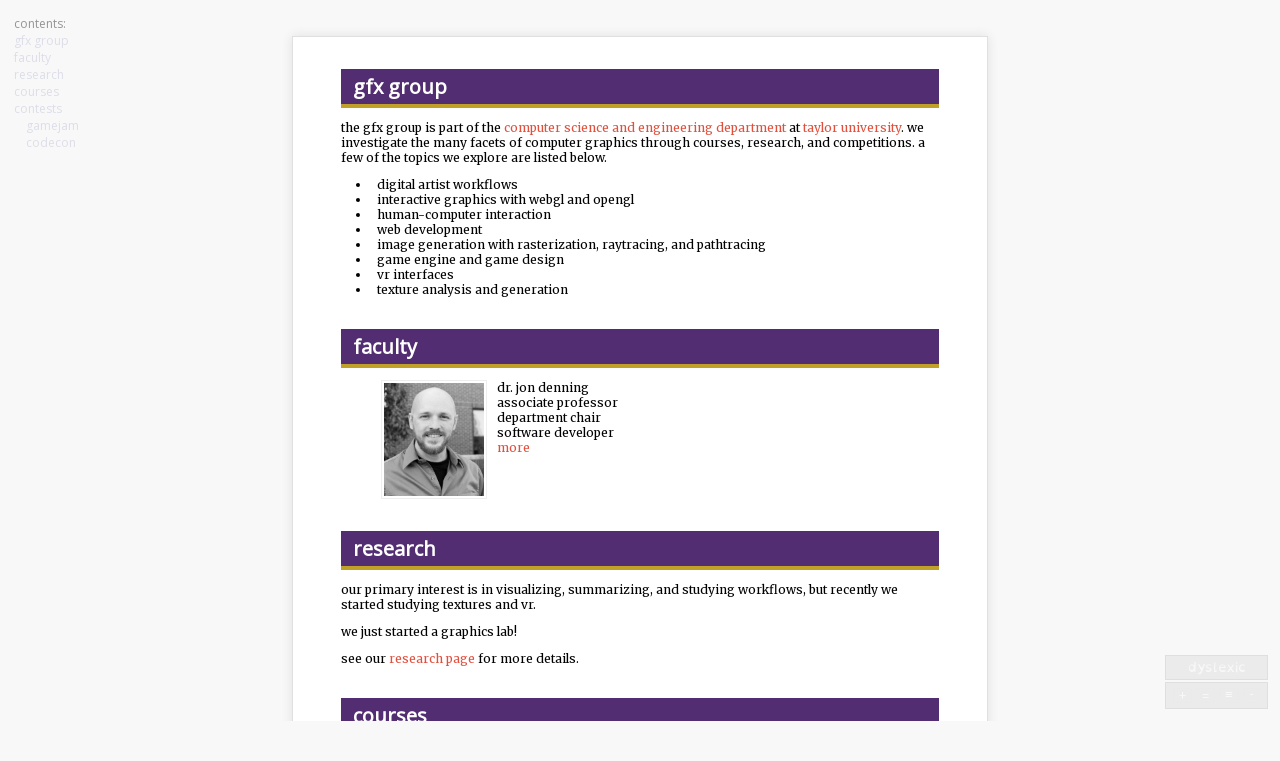

--- FILE ---
content_type: text/html
request_url: https://gfx.cse.taylor.edu/
body_size: 2715
content:
<!DOCTYPE html>
<html>
<head>
    <meta charset="utf-8">
    <title>gfx group</title>

    <link href='//fonts.googleapis.com/css?family=Questrial:400,500|Lato|Ubuntu+Mono|Ubuntu:400,500|PT+Serif|Merriweather|Open+Sans|Inconsolata|Libre+Baskerville' rel='stylesheet' type='text/css'>
    <!-- Open+Sans:400,700|Inconsolota:400,700 -->

    <link rel="stylesheet" href="templates/normalize.css" type="text/css" charset="utf-8">
    <link rel="stylesheet" href="templates/webpage/style.css?" type="text/css" charset="utf-8">

    <style>
        
    body {
        width: 600px;
    }
    
    </style>

    <!-- <script src='//cdn.mathjax.org/mathjax/latest/MathJax.js?config=TeX-AMS-MML_HTMLorMML'></script> -->
    <script src='//cdnjs.cloudflare.com/ajax/libs/mathjax/2.7.5/MathJax.js?config=TeX-AMS-MML_HTMLorMML'></script>
    <script src="templates/mathjaxconfig.js" type="text/javascript"></script>

    <!-- http://google-code-prettify.googlecode.com/svn/trunk/styles/index.html -->
    <!-- default, desert, sunburst, sons-of-obsidian, doxy -->
    <!-- ?lang=java&skin=sons-of-obsidian -->
    <!-- <script src="https://google-code-prettify.googlecode.com/svn/loader/run_prettify.js"></script> -->
    <!-- <script src="template/google-code-prettify/run_prettify.js"></script> -->
    <!--
        <link href="template/google-code-prettify/prettify.css" type="text/css" rel="stylesheet" />
        <script src="template/google-code-prettify/prettify.js"></script>
    -->
    <script src="//cdn.rawgit.com/google/code-prettify/master/loader/run_prettify.js"></script>
    <script src="//kit.fontawesome.com/4eb9b94583.js" crossorigin="anonymous"></script>

    <link rel="stylesheet" href="templates/webpage/syntax.css" type="text/css" charset="utf-8" />

    <script src="templates/webpage/extra-functions.js"></script>
    <script src="templates/accessibility.js"></script>
    <script src="templates/qrcode.min.js"></script>
<script>

var autosize = false;

function toggle_dyslexic() {
    var bc = document.body.classList
    if(bc.contains('dyslexic')) {
        bc.remove('dyslexic')
    } else {
        bc.add('dyslexic')
    }
}

function check_zoomfit() {
    const urlParams = new URLSearchParams(window.location.search);
    if(urlParams.has('scale')) {
        autosize = true
        zoomfit();
    }
}
// delay by 100ms, because the width might not be set yet if this article is iframed
// saw this when embedding into Bsp
setTimeout(check_zoomfit, 100)
// window.addEventListener('load', check_zoomfit)

window.addEventListener('resize', function() {
    if(autosize) zoomfit()
})


</script>

</head>
<body>
    <div id="bottomright">
        <div id="toggle-dyslexic" title="toggle opendyslexic font and larger font sizes" onclick="toggle_dyslexic()" style="font-family: 'opendyslexic'">dyslexic</div>
        <div id="zoom"><span title="Zoom in" id="zoomup" onclick="autosize=false;zoomup()">+</span><span title="Reset zoom" id="zoomone" onclick="autosize=false;zoomto(1)">=</span><span title="Zoom to fit" id="zoomfit" onclick="autosize=true;zoomfit()">&equiv;</span><span title="Zoom out" id="zoomdown" onclick="autosize=false;zoomdown()">-</span></div>
        <!--<div id="redraw" onclick="redraw()">redraw</div>-->
        <!--<div id="report" onclick="toggleReport()">report</div>-->
    </div>
    <div id="content" class="content">
<a id="toc0"></a>
<h1>gfx group</h1>
<p>the gfx group is part of the <a href="https://cse.taylor.edu" target="_blank">computer science and engineering department</a> at <a href="https://taylor.edu" target="_blank">taylor university</a>.
we investigate the many facets of computer graphics through courses, research, and competitions.
a few of the topics we explore are listed below.</p>
<ul class="tight">
<li>digital artist workflows</li>
<li>interactive graphics with webgl and opengl</li>
<li>human-computer interaction</li>
<li>web development</li>
<li>image generation with rasterization, raytracing, and pathtracing</li>
<li>game engine and game design</li>
<li>vr interfaces</li>
<li>texture analysis and generation</li>
</ul>
<a id="toc1"></a>
<h1>faculty</h1>
<figure class="figure1" data-title=""><a href="index/images/jon_denning.jpg" class="linked-image"><img id="img0" alt="" src="index/images/jon_denning.jpg?B6GQ" style="width:100px; height:113px;float:left;margin-right:10px;border:1px solid #EEE;padding:2px"  /></a><figcaption></figcaption></figure>
<p>dr. jon denning<br />
associate professor<br />
department chair<br />
software developer<br />
<a href="jon/index.md.html">more</a>
<br style="clear:both"></p>
<a id="toc2"></a>
<h1>research</h1>
<p>our primary interest is in visualizing, summarizing, and studying workflows, but recently we started studying textures and vr.</p>
<p>we just started a graphics lab!</p>
<p>see our <a href="research.md.html">research page</a> for more details.</p>
<a id="toc3"></a>
<h1>courses</h1>
<p>our curriculum contains many courses that involve computer graphics, game development, game engine architecture, and human-computer interaction.
these courses include:</p>
<ul class="tight">
<li>interactive webpage design, cos143</li>
<li>introduction to game design, cos170</li>
<li>computer graphics, cos350</li>
<li>computer vision, cos351</li>
<li>game engine architecture, cos370</li>
<li>surfaces and modeling, cos424</li>
<li>principles in human-computer interaction, sys214</li>
<li>game studies, sys270</li>
</ul>
<p>see dr. jon denning's <a href="jon/teaching.md.html">teaching page</a> for more details.</p>
<a id="toc4"></a>
<h1>contests</h1>
<a id="toc5"></a>
<h2>gamejam</h2>
<figure class="figure2" data-title=""><a href="index/images/gamejam.png" class="linked-image"><img id="img1" alt="" src="index/images/gamejam.png?EY83" style="width:100px; height:83px;float:right;margin-left:10px;border:1px solid #EEE;padding:2px"  /></a><figcaption></figcaption></figure>
<p>the tu cse gamejam is a game jam series hosted by dr. jon denning and run by students at taylor university. a game jam is a short, fun, and intense party at which students get together to develop a video game from scratch.</p>
<p>visit the <a href="https://gamejam.cse.taylor.edu" target="_blank">gamejam site</a> for more details.</p>
<a id="toc6"></a>
<h2>codecon</h2>
<p>the tu cse codecon is a programming contest series hosted by dr. jon denning and the cse department.</p>
<p>visit the <a href="https://codecon.cse.taylor.edu" target="_blank">codecon site</a> for more details.</p>


</div>
    <div id="toc" class="topleft">
        <div class="toc">contents:<br />
<a href="#toc0">gfx group</a><br />
<a href="#toc1">faculty</a><br />
<a href="#toc2">research</a><br />
<a href="#toc3">courses</a><br />
<a href="#toc4">contests</a><br />
&nbsp;&nbsp;&nbsp;&nbsp;<a href="#toc5">gamejam</a><br />
&nbsp;&nbsp;&nbsp;&nbsp;<a href="#toc6">codecon</a><br />
</div>
        <div class="links"></div>
    </div>
</body>
</html>


--- FILE ---
content_type: text/css
request_url: https://gfx.cse.taylor.edu/templates/webpage/style.css?
body_size: 14343
content:
/*@import url(http://fonts.googleapis.com/css?family=Open+Sans:400,700|Inconsolata:400,700);*/

/*
colors:
- purple: var(--taylor-purple)
- gold: #ac926e
- blue: #209cee, #166da7 (darker)
*/

:root {
    --taylor-purple: #522D72;
    --taylor-gold:   #C1A027;
    --taylor-gray:   #B2B4BE;
    --taylor-blue:   #1B365F;
    --taylor-cyan:   #00AFCE;
    --taylor-red:    #E14F3D;
    --taylor-purple-transparent: #522D7240;
    --taylor-gold-transparent: #C1A02740;
    --taylor-gray-transparent: #B2B4BE40;
}

/* open-dyslexic fonts */
@font-face {
  font-family: 'opendyslexic';
    src: url('https://gfx.cse.taylor.edu/fonts/opendyslexic/OpenDyslexic-Regular.otf');
    font-style: normal;
    font-weight: normal;
}
@font-face {
    font-family: 'opendyslexic';
    src: url('https://gfx.cse.taylor.edu/fonts/opendyslexic/OpenDyslexic-Italic.otf');
    font-style: italic;
    font-weight: normal;
}
@font-face {
    font-family: 'opendyslexic';
    src: url('https://gfx.cse.taylor.edu/fonts/opendyslexic/OpenDyslexic-Bold.otf');
    font-weight: bold;
    font-style: normal;
}
@font-face {
    font-family: 'opendyslexic';
    src: url('https://gfx.cse.taylor.edu/fonts/opendyslexic/OpenDyslexic-BoldItalic.otf');
    font-weight: bold;
    font-style: italic;
}
/*@font-face {
    font-family: eulexia;
    src: url('https://gfx.cse.taylor.edu/fonts/opendyslexic/eulexia.ttf');
}
*/


html {
    margin: 0;
    padding: 0;
}

body {
    margin: 0 auto;
    padding: 0;
    padding-top: 0px;
    padding-bottom: 128px;

    /* width is now set in build.py (template.html: $style$)
    /*width: 600px;*/
    /*width: 775px;*/

    /*font-family: 'Open Sans', sans-serif;*/
    /*font-family: 'Lato', sans-serif;*/
    /*font-family: 'Questrial', sans-serif;*/
    font-family: 'Merriweather', serif;
    /*font-family: 'Libre Baskerville', serif;*/
    font-size: 12px;
    /*line-height: 20px;*/
    counter-reset: h4counter;
    background-color: #F8F8F8;
}



a {
    color: var(--taylor-red);
/*    text-shadow: 0 0 1px var(--taylor-gold);*/
    text-decoration: none;
}
a:hover {
    color: var(--taylor-cyan);
/*    text-shadow: 0 0 0px var(--taylor-cyan);*/
    text-decoration: underline;
}

h1, h2, h3 {
    /*font-family: 'Questrial', sans-serif;*/
    text-transform: lowercase;
    font-family: 'Open Sans', sans-serif;
    font-weight: normal;
    page-break-after: avoid;
    break-after: avoid;
    clear: both;
}

h1 a, h2 a, h3 a {
    color: var(--taylor-gray);
    opacity:50%;
}
h1:hover a, h2:hover a, h3:hover a {
    opacity:100%;
}
h1 a:hover, h2 a:hover, h3 a:hover {
    opacity: 100%;
}

h1 + p, h2 + p, h3 + p {
/*    page-break-inside: avoid;*/
    page-break-before: avoid;
}

h1 {
    font-size: 20px;
    margin-top: 32px;
    margin-bottom:0px;
    padding-bottom:0px;
    /*color: #202080;*/
    /*color: var(--taylor-purple);*/
    color: white;
    background-color: var(--taylor-purple);
/*    border-left: 0.2em solid var(--taylor-gold);*/
    border-bottom: 0.2em solid var(--taylor-gold);
    /*margin-left: -24px;*/
    font-weight: bold;
    padding: 4px 12px 4px 12px;
}

hr {
    display: block;
    background: transparent;
    border: none;
    margin: 0px;
    height: 1px;
    width: 100%;
}

h2 {
    font-size: 16px;
    /*margin-left: -16px;*/
    /*margin: 0 0 24px 0;*/
    /*color: #202080;*/
    color: var(--taylor-purple);
    font-weight: bold;
    margin-left: 0px; /*-12px;*/
    margin-top: 1.5em;

    padding-left: 0.5em;
    border-left: 0.2em solid var(--taylor-purple);
    background: linear-gradient(190deg, transparent, var(--taylor-purple-transparent));
    padding-top: 0.2em;
    padding-bottom: 0.2em;
}

/* #C0C0FF; */

h3 {
    font-size: 14px;
    /*line-height: 12px;*/
    /*margin: 48px 0 0px 0;*/
/*    margin-left: 0px;*/
    margin-bottom: 0px;
    /*color: #202080;*/
    color: var(--taylor-purple);
    font-weight: bold;
    margin-left: 0px; /*-12px;*/
    margin-top: 1.5em;

    padding-left: 0.5em;
    border-left: 0.2em solid var(--taylor-gray);
    background: linear-gradient(190deg, transparent, var(--taylor-gray-transparent));
    padding-top: 0.2em;
    padding-bottom: 0.2em;
    padding-left: 2em;
}


span.highlight {
    /*color: #82A3CF;*/
    background-color: #C0FFFF;
}
span.highlight span.highlight {
    /*color: #FFFF00;*/
    background-color: #FFFFC0;
}

span.underline {
    border-bottom: 1px solid #000000;
}

div.highlight {
    background-color: #FFFFC0;
    border: 1px dashed;
}

/* http://www.2ality.com/2012/01/numbering-headingshtml.html */
h4 {
    font-size: 12px;
    font-weight: normal;
    /*line-height: 16px;*/
    counter-reset: h5counter;
    padding-left: 18px;
}
h4:before {
    font-size: 12px;
    /*line-height: 16px;*/
    content: counter(h4counter) ".\0000a0\0000a0";
    counter-increment: h4counter;
    margin-left: -18px;
    width: 18px;
}

h4 span {
    position: relative;
    left: 0px;
    padding: 0px;
    margin: 0px;
    text-indent: 0px;
    /*text-indent: 0px;
    position: relative;*/
}
h5 {
    font-size: 12px;
    font-weight: normal;
}
h5:before {
    font-size: 12px;
    content: counter(h4counter) "." counter(h5counter) ".\0000a0\0000a0";
    counter-increment: h5counter;
}

hr.pagebreak {
    display: block;
    background: transparent;
    border: none;
    border-top: dashed 2px #C0C0C0;
    height: 1px;
    width: 100%;
    page-break-before: always;
}

p {
    /*margin: 0;*/
    padding: 0;
    margin: 12px 0 12px 0;
}

ol, ul, li {
    margin: 0;
    margin-top: 0px;
    margin-bottom: 0px;
    margin-left: 1em;
    padding-left: 0.5em;
}
li {
    text-align: left;
}
p+ol, p+ul {
    margin-top: -8px;
}

ol.tight, ul.tight, ol.tight li, ul.tight li {
    margin-top: 0px;
    margin-bottom: 0px;
}

div.tightlist {
     margin: 12px 0px 12px 0px;
}

/*ul ul {
    margin: 0 0 0 0;
}*/

/*pre {
    margin: 0 0 24px 0;
}

code {
    font-family: 'Ubuntu Mono',;
    font-size: 13px;
}*/

table {
    margin: 6px 0 6px 0; /* 12px 0 12px 0;*/
    border-collapse: collapse;
}

tr {
    padding: 0;
    margin: 0;
}

th {
    text-align: center;
    padding: 0;
    margin: 0;
    padding-left: 8px;
    padding-right: 8px;
    vertical-align: top;
    padding-top: 6px;
    padding-bottom: 6px;
}

td {
    text-align: left;
    padding: 0;
    margin: 0;
    padding-left: 8px;
    padding-right: 8px;
    vertical-align: top;
    padding-top: 6px;
    padding-bottom: 6px;
}

td[align="left"] {
    text-align: left;
}
td[align="center"] {
    text-align: center;
}
td[align="right"] {
    text-align: right;
}

table.edges tr, table.edges td, table.edges th {
    border: 1px solid #C0C0D0;
}

table.align {
    margin: 0;
    padding: 0;
}
table.align td {
    padding: 0px;
    text-align: left;
}
table.align td + td {
    padding-left: 8px;
}


pre {
    /*font-family: Inconsolata, monospace;*/
    font-family: 'Ubuntu Mono', monospace;
    font-size: 12px;
    line-height: 14px;
    width: 80%;
    /*max-height: 360px;*/
    margin-left: auto;
    margin-right: auto;
    margin-top: 20px;
    margin-bottom: 20px;
    padding: 10px;
    overflow: auto;
    /*line-height: 40px;*/
}

pre ol, pre ul, pre li {
    margin: 0;
    /*margin-top: 4px;
    margin-bottom: 4px;
    margin-left: 8px;*/
    padding: 0;
    margin-left: 16px;
    /*padding-left:4px;*/
}


code {
    color: #404040;
    /*font-family: Inconsolata, monospace;*/
    font-family: 'Ubuntu Mono', monospace;
    font-style: normal;
    font-weight: normal;
    /*font-size: 12px;
    line-height: 12px;*/
    border: 1px solid #F0F0F0;
    padding: 1px 4px;
    background-color: #F8F8F8;
    white-space: pre;
}


/*blockquote {
    border-left: 2px solid #C0C0C0;
    padding-left: 5px;
}
*/
blockquote {
    position: relative;
    background-color: rgba(128,128,128,0.10); /* #E0E0E0; /*white;*/
    border: 1px solid rgba(0,0,0,0.05);
    padding-left: 48px;
    padding-right: 48px;
    padding-top: 4px;
    padding-bottom: 4px;
    border-radius: 20px;
}

blockquote p {
    color: black; /* #000000; */
    text-align: justify;
}

blockquote span.quotationstart {
    position: absolute;
    left: 16px;
    top: 8px;
    color: rgba(0,0,0,0.1); /* #C0C0C0; /*#404040;*/
    text-align: left;
    font-size: 32pt;
}
blockquote span.quotationend {
    position: absolute;
    right: 16px;
    bottom: -8px;
    color: rgba(0,0,0,0.1); /* #C0C0C0; /*#404040;*/
    text-align: left;
    font-size: 32pt;
}





div.topleft {
    position:fixed;
    top:10px;
    left:10px;
    z-index: -1000;
    padding: 4px;
}
div.topleft:hover {
    z-index: 1000;
    background-color: rgba(255, 255, 255, 0.95);
    border: 1px solid rgba(0, 0, 0, 0.2);
}

div.toc {
    margin-bottom: 20px;
    text-align:left;
    opacity: 0.4;
    text-transform: lowercase;
    font-family: 'Open Sans', sans-serif;
    font-weight: normal;
}
div.toc:hover {
    opacity: 1.0;
}

div.toc a {
    color:#202080;
    opacity: 0.3;
}
div.toc:hover a {
    opacity: 0.5;
}
div.toc a:hover {
    opacity: 1.0;
}

div.links {
    text-align:left;
    opacity: 0.4;
    text-transform: lowercase;
    font-family: 'Open Sans', sans-serif;
    font-weight: normal;
    z-index: -1000;
}
div.links:hover {
    opacity: 1.0;
}
div.links > ul {
    list-style-type: none;
    margin-left: 0;
    padding-left: 0;
}
div.links > ul > li {
    margin-left: 0;
    padding-left: 0;
}
div.links a {
    color:#202080;
    opacity: 0.3;
}
div.links:hover a {
    opacity: 0.5;
}
div.links a:hover {
    opacity: 1.0;
}

div.content {
    background-color: white;
    margin-top: 36px;
    margin-left:  -48px;
    margin-right: -48px;
    padding-left:  48px;
    padding-right: 48px;
    padding-bottom: 36px;
    border: 1px solid #E0E0E0;
    box-shadow: 0px 0px 10px #E0E0E0;
}



/* http://edward.oconnor.cx/2007/08/tex-poshlet */
.tex sub, .latex sub, .latex sup {
  text-transform: uppercase;
}
.tex sub, .latex sub {
  vertical-align: -0.2ex;
  margin-left: -0.1667em;
  margin-right: -0.125em;
}
.tex, .latex, .tex sub, .latex sub {
  font-size: 1em;
}
.latex sup {
  font-size: 0.85em;
  vertical-align: 0.05em;
  margin-left: -0.36em;
  margin-right: -0.15em;
}



div#bottomright {
    z-index: 100000;
    position: fixed;
    bottom: 10px;
    right: 10px;
    font-size: 10pt;
    line-height: 10pt;
    font-family: 'Questrial', sans-serif;
    user-select: none;
}
div#bottomright div {
    text-align: center;
    opacity: 0.10;
    background: rgba(0,0,0,0.5);
    color: white;
    cursor: pointer;
    padding: 5px;
    margin: 2px;
    border: 1px solid black;
}
div#bottomright div:hover {
    opacity: 1.0;
}
div#bottomright span {
    display: inline-block;
    text-align: center;
    padding-left: 5px;
    padding-right: 5px;
    margin-left: 2px;
    margin-right: 2px;
    border: 1px solid rgba(0,0,0,0.10);
}


/*  collapsible blockquotes  */
blockquote.contracted {
    overflow-y: hidden;
    max-height: 80px;
}
blockquote.contracted:after {
    content  : "";
    position : absolute;
    z-index  : 1;
    bottom   : 0;
    left     : 0;
    width    : 100%;
    height   : 4em;
    pointer-events    : none;
    /*--fade-color-value: 160;*/
    --fade-color-value: 255;
    background-image  : linear-gradient(to bottom,
                            rgba( var(--fade-color-value), var(--fade-color-value), var(--fade-color-value), 0),
                            rgba( var(--fade-color-value), var(--fade-color-value), var(--fade-color-value), 1) 90%
                            );
}
blockquote button.expand {
    position: absolute;
    right:16px;
    opacity:50%;
}
blockquote button.expand:hover {
    opacity:100%;
}
@media print {
    blockquote.contracted {
        overflow-y: initial;
        max-height: fit-content;
    }
    blockquote.contracted:after {
        display: none;
    }
    button.expand {
        display: none;
    }
}



.h1-hide {
    display: none !important;
}

sup.accessible {
    margin-left: 0.25em;
}
section#accessibility li {
    clear: both;
    break-inside: avoid;
}
section#accessibility li div.clear-url {
    word-wrap: break-word;
}
section#accessibility div.qrcode {
    display: inline-block;
    float: left;
}
section#accessibility div.qrcode img {
    width:  4.2em;
    height: 4.2em;
    margin-right: 0.5em;
    margin-bottom: 0.5em;
/*    opacity: 0.5;*/
}


body.dyslexic {
    font-family: 'opendyslexic', serif !important;
    font-size: 12pt;
    line-height: 16pt;
}

body.dyslexic h1, body.dyslexic h2, body.dyslexic h3 {
    font-family: 'opendyslexic', serif !important;
}
body.dyslexic h1 {
    font-size: 18pt;
    line-height: 22pt;
}
body.dyslexic h2, body.dyslexic h3 {
    font-size: 16pt;
    line-height: 22pt;
}
body.dyslexic h4, body.dyslexic h4::before {
    font-size: 14pt;
}
body.dyslexic pre {
    font-family: 'Comic Mono';
    font-size: 14pt;
    line-height: 18pt;
}
body.dyslexic code {
    font-family: 'Comic Mono';
}


@media print {
    body {
        margin: 0 auto;
        /*margin: 72px 72px;*/
        padding: 0;
        padding-top: 0px;
        padding-bottom: 0px;
        background-color: #FFFFFF;
    }
    @page {
/*        margin: 48px 48px 48px 48px;*/
        margin: 1in;
    }
    hr.pagebreak {
        border: 0;
        height: 0px;
        padding-top: -1px;
        padding-bottom: 1px;
    }
    div.content {
        border: none;
        margin-top: 0px; /*-24px;*/
        margin-left: 0px;
        margin-right: 0px;
        padding-left: 0px;
        padding-right: 0px;
        padding-bottom: 0px;
        box-shadow: 0px 0px 0px;
    }
    div#toc {
        visibility: hidden;
    }
    h1 {
        page-break-after: avoid !important;
    }
    h2 {
        page-break-after: avoid !important;
    }
    h3 {
        page-break-after: avoid !important;
    }
    h1 a, h2 a, h3 a {
        opacity: 0%;
    }

    /* remove space between h1 and page margin */
    h1 {
        margin-top: 0em;
    }
    *:has(+ h1) {
        margin-bottom: 2em;
    }
    *:has(+ a + h1) {
        margin-bottom: 2em;
    }
    *:has(+ a + a + h1) {
        margin-bottom: 3em;
    }

    h1:not(:nth-of-type(1)) {
        page-break-before: always;
    }
    section {
        page-break-before: always;
    }


    div#bottomright {
        display: none;
    }
}


--- FILE ---
content_type: application/javascript; charset=utf-8
request_url: https://cdnjs.cloudflare.com/ajax/libs/mathjax/2.7.5/extensions/TeX/enclose.js?V=2.7.5
body_size: 3
content:
/*
 *  /MathJax/extensions/TeX/enclose.js
 *
 *  Copyright (c) 2009-2018 The MathJax Consortium
 *
 *  Licensed under the Apache License, Version 2.0 (the "License");
 *  you may not use this file except in compliance with the License.
 *  You may obtain a copy of the License at
 *
 *      http://www.apache.org/licenses/LICENSE-2.0
 *
 *  Unless required by applicable law or agreed to in writing, software
 *  distributed under the License is distributed on an "AS IS" BASIS,
 *  WITHOUT WARRANTIES OR CONDITIONS OF ANY KIND, either express or implied.
 *  See the License for the specific language governing permissions and
 *  limitations under the License.
 */

MathJax.Extension["TeX/enclose"]={version:"2.7.5",ALLOWED:{arrow:1,color:1,mathcolor:1,background:1,mathbackground:1,padding:1,thickness:1}};MathJax.Hub.Register.StartupHook("TeX Jax Ready",function(){var c=MathJax.InputJax.TeX,a=MathJax.ElementJax.mml,b=MathJax.Extension["TeX/enclose"].ALLOWED;c.Definitions.Add({macros:{enclose:"Enclose"}},null,true);c.Parse.Augment({Enclose:function(g){var k=this.GetArgument(g),e=this.GetBrackets(g),j=this.ParseArg(g);var l={notation:k.replace(/,/g," ")};if(e){e=e.replace(/ /g,"").split(/,/);for(var h=0,d=e.length;h<d;h++){var f=e[h].split(/[:=]/);if(b[f[0]]){f[1]=f[1].replace(/^"(.*)"$/,"$1");if(f[1]==="true"){f[1]=true}if(f[1]==="false"){f[1]=false}if(f[0]==="arrow"&&f[1]){l.notation=l.notation+" updiagonalarrow"}else{l[f[0]]=f[1]}}}}this.Push(a.menclose(j).With(l))}});MathJax.Hub.Startup.signal.Post("TeX enclose Ready")});MathJax.Ajax.loadComplete("[MathJax]/extensions/TeX/enclose.js");


--- FILE ---
content_type: application/javascript
request_url: https://gfx.cse.taylor.edu/templates/mathjaxconfig.js
body_size: 4587
content:
MathJax.Hub.Config({
    tex2jax: {
        inlineMath: [ [ '\\(', '\\)' ] ],
        displayMath: [ [ '\\[', '\\]' ] ],
        processEscapes: true,
    },
    extensions: ["TeX/cancel.js", "TeX/enclose.js"],
    SVG: {
        scale: 100
    },
    TeX: {
        extensions: ["cancel.js","enclose.js","color.js"],
        Macros: {
            a: "{\\bf a}",
            b: "{\\bf b}",
            c: "{\\bf c}",
            d: "{\\bf d}",
            e: "{\\bf e}",
            f: "{\\bf f}",
            i: "{\\bf i}",
            j: "{\\bf j}",
            k: "{\\bf k}",
            l: "{\\bf l}",
            n: "{\\bf n}",
            o: "{\\bf o}",
            p: "{\\bf p}",
            q: "{\\bf q}",
            u: "{\\bf u}",
            r: "{\\bf r}",
            s: "{\\bf s}",
            t: "{\\bf t}",
            h: "{\\bf h}",
            v: "{\\bf v}",
            x: "{\\bf x}",
            y: "{\\bf y}",
            z: "{\\bf z}",
            A: "{\\bf A}",
            B: "{\\bf B}",
            C: "{\\bf C}",
            E: "{\\bf E}",
            F: "{\\bf F}",
            I: "{\\bf I}",
            N: "{\\bf N}",
            M: "{\\bf M}",
            O: "{\\bf O}",
            P: "{\\bf P}",
            S: "{\\bf S}",
            R: "{\\bf R}",
            V: "{\\bf V}",
            Q: "{\\bf Q}",
            ct: "{\\cos\\theta}",
            st: "{\\sin\\theta}",
            cp: "{\\cos\\phi}",
            sp: "{\\sin\\phi}",
            bold: ["{\\bf #1}",1],
            normalize: ["{#1 /|#1|}",1],
            raytrace: "{\\text{raytrace}}",
            reals: "{\\mathbb{R}}",
            ints: "{\\mathbb{Z}}",
            lerp: "{\\text{lerp}}",
            slerp: "{\\text{slerp}}",
            xx: "\\times",
            '*': "\\cdot",
            '+': "{+}",
            '-': "{-}",
            mat: [ '\\begin{bmatrix} #1 \\end{bmatrix}', 1 ],
            matdet: [ '\\begin{vmatrix} #1 \\end{vmatrix}', 1 ],
            def: [ '\\left\\{ \\begin{array}{ll} 1 & i = j \\\\ 0 & i \\neq j \\end{array} \\right.', 1 ],
            array: [ '\\begin{array}{#1} #2 \\end{array}', 2 ],
            inv: '{#1^{-1}}',
            gray: "\\color{gray}",
            darkgray: "\\color[rgb]{0.2,0.2,0.2}",
            red: "\\color{red}",
            asc: [ '\\text{asc}(#1)', 1],
            'gnonterm': [ '{\\textit{#1}}', 1 ],
            'gterm':    [ "{\\textit{#1}}", 1 ],
            'gliteral': [ "{'\\texttt{#1}'}", 1 ],
            'glbl':     [ '{\\textrm{#1}}', 1 ],
            'gop':      [ "{{#1}}", 1 ],
            'gcmd':     [ '{\\{\\textbf{#1}\\}}', 1],
            'gepsilon': "{\\epsilon}",
            'ggroup':   ['{\\{{#1}\\}\\ }', 1],
            'gcmd':     ['{\\color{red}\\gop{\\{} \\texttt{#1} \\gop{\\}}}', 1],
            argmin: ["\\underset{#1}{\\textrm{argmin}}\\,", 1],
            deltaA: "{\\texttt{A}}",
            deltaB: "{\\texttt{B}}",
            avg: "{\\textrm{avg}}",
            area: "{\\textrm{area}}",
            mindist: "{\\textrm{min-dist}}",
            onehalf: "{\\frac{1}{2}}",
            onethird: "{\\frac{1}{3}}",
            onequarter: "{\\frac{1}{4}}",
            onesixth: "{\\frac{1}{6}}",
            threehalves: "{\\frac{3}{2}}",
            texttilde: "{\\text{ ~ }}",
            sqrtN: "{\\sqrt{N}}",
            degree: "{\\textrm{degree}}",
            pow: "{\\textrm{pow}}",
            sqroot: "{\\textrm{sqrt}}",
            true: "{\\mathit{true}}",
            false: "{\\mathit{false}}",

            // cancel: ["Extension", "cancel"],

            // COS 320
            IndependentSet: "{\\mathrm{I{\\small NDEPENDENT}\\text{-}S{\\small ET}}}",
            VertexCover: "{\\mathrm{V{\\small ERTEX}\\text{-}C{\\small OVER}}}",
            FindVertexCover: "{\\mathrm{F{\\small IND}\\text{-}V{\\small ERTEX}\\text{-}C{\\small OVER}}}",
            OptimalVertexCover: "{\\mathrm{O{\\small PTIMAL}\\text{-}V{\\small ERTEX}\\text{-}C{\\small OVER}}}",
            SetCover: "{\\mathrm{S{\\small ET}\\text{-}C{\\small OVER}}}",
            ThreeSat: "{\\mathrm{3\\text{-}S{\\small AT}}}",
            Sat: "{\\mathrm{S{\\small AT}}}",
            HamiltonCycle: "{\\mathrm{H{\\small AMILTON}\\text{-}C{\\small YCLE}}}",
            DirectedHamiltonCycle: "{\\mathrm{D{\\small IRECTED}\\text{-}H{\\small AMILTON}\\text{-}C{\\small YCLE}}}",
            TSP: "{\\mathrm{TSP}}",
            SubsetSum: "{\\mathrm{S{\\small UBSET}\\text{-}S{\\small UM}}}",
            Knapsack: "{\\mathrm{K{\\small NAPSACK}}}",
        }
    }
});

MathJax.Hub.setRenderer("SVG");


--- FILE ---
content_type: application/javascript
request_url: https://gfx.cse.taylor.edu/templates/accessibility.js
body_size: 4792
content:
function accessibility_clean_a_tags() {
    var anchors = document.getElementsByTagName('a')
    for(var i = 0; i < anchors.length; i++) {
        var anchor = anchors[i]
        var text = anchor.innerHTML
        if( text == '' || text == '#' ) {
            anchor.className = anchor.className + ' hide-print'
        }
        if( anchor.href.startsWith(window.location.href + '#') ) {
            anchor.target = '_self'
        }
    }
}

function with_wbr(text) {
    text = text.split('#').join('<wbr>#')
    text = text.split('?').join('<wbr>?')
    text = text.split('&').join('<wbr>&')
    text = text.split('-').join('<wbr>-')
    text = text.split('_').join('<wbr>_')
    text = text.split('/').join('<wbr>/')
    return text
}
function accessibility_add_links() {
    let section = document.getElementById('accessibility')
    if(section === undefined || section === null) return

    let html = ''
    html += '<h1>Accessibility&nbsp;<a href="#accessibility" class="hide-print" target="_self">#</a></h1><hr class="h1" noshade>'

    html += '<ol class="accessibility">'
    let num = 0
    let shorturls = {}
    document.querySelectorAll('a').forEach((anchor)=>{
        let text = anchor.innerHTML
        let url  = anchor.href
        console.log(url)

        if( text == '' || text == '#' ) return
        // if( text.match(/<img([\w\W]+?)\/?>/) ) return
        if( anchor.classList.contains('linked-image') ) return
        if( anchor.target == '_self' ) return
        if(url.trim() == '') return

        let title = anchor.title
        let shorttext = text.replace(/^(mailto|https?|tel):(\/\/)?/, '')
        let shorturl = url.replace(/^(mailto|https?|tel):(\/\/)?/, '').replace(/\/$/, '')
        if(!(shorturl in shorturls)) {
            // first time seeing this URL, so add to accessibility list
            if( title ) {
                html += '<li>' + title + '<div class="clear-url"><a href="' + url + '">' + with_wbr(shorturl) + '</a></div></li>'
            } else if( shorttext == shorturl ) {
                html += '<li><div class="clear-url"><a href="' + url + '">' + with_wbr(shorttext) + '</a></div></li>'
            } else {
                html += '<li>' + shorttext + '<div class="clear-url"><a href="' + url + '">' + with_wbr(shorturl) + '</a></div></li>'
            }
            num += 1
            shorturls[shorturl] = num
        }
        anchor.innerHTML = text + '<sup class="accessible">(' + shorturls[shorturl] + ')</sup>'

    })
    html += '</ol>'

    if( num == 0 ) {
        section.remove()
    } else {
        section.innerHTML = html
        // QR Code
        document.querySelectorAll('section#accessibility li').forEach((li)=>{
            let a = li.querySelector('a')
            let url = a.href
            // https://github.com/davidshimjs/qrcodejs
            level = (url.length <= 1056) ? QRCode.CorrectLevel.H : QRCode.CorrectLevel.L
            try {
                let div = document.createElement('div')
                div.classList.add('qrcode')
                new QRCode(div, {
                    text: url,
                    colorDark: "#B2B4BE",  // taylor gray
                    correctLevel: QRCode.CorrectLevel.L, // level,
                })
                li.prepend(div)
            } catch (error) {
                console.error(error)
            }
        })
    }

}

function walkDOM(node, func) {
    func(node)
    node = node.firstChild
    while(node) {
        walkDOM(node, func)
        node = node.nextSibling
    }
}

function accessibility_add_bionicreading() {
    alert('Bionic Reading is not implemented, yet')
    return
    let skipTags = ['CODE', 'SCRIPT', 'STYLE', 'BIONIC']
    let bc = document.querySelector('body').classList
    if(bc.contains('prep-bionic')) return
    bc.add('prep-bionic')
    walkDOM(document.querySelector('div#bodywrap'), (e)=>{
        if(skipTags.indexOf(e.nodeName) != -1) return
        if(e.nodeName != '#text') return
        console.dir(e)
        let parts = e.textContent.split(' ')
        let nparts = []
        for(let part of parts) {
            if(part.length == 0) {
                nparts.push('')
            } else {
                let i = Math.ceil(part.length / 2)
                let f = part.slice(0, i)
                let s = part.slice(i)
                nparts.push('<bionic>' + f + '</bionic>' + s)
            }
        }
        console.log(nparts)
        e.nodeValue = nparts.join(' ')
    })
    function process(e) {
    }
    process(document.querySelector('div#bodywrap'))
}

window.addEventListener('DOMContentLoaded', accessibility_clean_a_tags)
window.addEventListener('DOMContentLoaded', accessibility_add_links)
// window.addEventListener('DOMContentLoaded', accessibility_add_bionicreading)


--- FILE ---
content_type: application/javascript
request_url: https://gfx.cse.taylor.edu/templates/webpage/extra-functions.js
body_size: 4282
content:

// http://stackoverflow.com/questions/1531093/how-to-get-current-date-in-javascript
function write_current_date() {
    var today = new Date();
    var dd = today.getDate();
    var mm = today.getMonth()+1; // 0:Jan
    var yyyy = today.getFullYear();
    if(dd < 10) { dd = '0' + dd; }
    if(mm < 10) { mm = '0' + mm; }
    today = yyyy + '.' + mm + '.' + dd;
    document.write(today);
}


// some really weird bug showed up around 2020 Feb 1, where
// if you were scrolled to the very top of the document and
// you reloaded the document, it would scroll down to some
// arbitrary position in the document.  a workaround (?) is
// to scroll down by 1 pixel
function fixScrollBug() {
    if(window.scrollY == 0) window.scrollTo(window.scrollX, 1)
}
document.addEventListener('scroll', fixScrollBug)
window.addEventListener('DOMContentLoaded', fixScrollBug)


function zoomto(z) {
    var prev = parseFloat(document.body.style.zoom || "1");
    var y = window.pageYOffset;
    var yn = y / prev;
    document.body.style.zoom = z;
    document.documentElement.scrollTop = yn * z;
    // console.log(prev + " -> " + z + ", " + y + " (" + yn + ") -> " + window.pageYOffset)
    var undo_zoom = ['bottomright', 'toc'];
    for(var i = 0; i < undo_zoom.length; i++) {
        var e = document.getElementById(undo_zoom[i]);
        e.style.zoom = 1.0 / z;
    }
}
function zoomby(f) {
    zoomto(f * parseFloat(document.body.style.zoom || "1"));
}
function zoomup() { zoomby(1.1 / 1.0); }
function zoomdown() { zoomby(1.0 / 1.1); }
function zoomfit() {
    var dw = document.getElementById('content').clientWidth;
    var ww = window.innerWidth;
    zoomto(ww / dw * 0.95);
}

//window.addEventListener('scroll', function() { console.log(window.pageYOffset) })



function toggleContracted(e) {
    gp = e.parentElement.parentElement
    if(gp.classList.contains('contracted')) {
        gp.classList.remove('contracted')
        e.innerHTML = '&uarr;'
    } else {
        gp.classList.add('contracted')
        e.innerHTML = '&darr;'
    }
}
function setupExpandButton(e) {
    e.addEventListener('click', function() { toggleContracted(e) })
    e.title = 'Click to toggle expansion of quote'
    e.innerHTML = '&uarr;'
    if(!e.classList.contains('expanded')) toggleContracted(e)
}
function setupContracted() {
    var es = document.querySelectorAll('blockquote button.expand')
    for(var i = 0; i < es.length; i++) {
        setupExpandButton(es[i])
    }
}
document.addEventListener('DOMContentLoaded', setupContracted)



function toggleH1Only(e) {
    if(e.classList.contains('h1-only')) {
        console.log('removing h1-only from ' + e)
        e.classList.remove('h1-only')
        var hidden = document.querySelectorAll('.h1-hide')
        for(var i = 0; i < hidden.length; i++) {
            hidden[i].classList.remove('h1-hide')
        }
    } else {
        console.log('adding h1-only from ' + e)
        e.classList.add('h1-only')
        var content = document.querySelector('.content')
        var es = content.children
        var hide = true
        for(var i = 0; i < es.length; i++) {
            var ce = es[i]
            if(ce === e) {
                hide = false
            } else if(ce.tagName == 'H1') {
                hide = true
                ce.classList.add('h1-hide')
            } else if(hide) {
                ce.classList.add('h1-hide')
            }
        }
        var hrs = document.querySelectorAll('HR.pagebreak:not(.h1-hide)')
        const distance = 3;
        // check if hrs have a hidden tag following
        for(i = 0; i < hrs.length; i++) {
            var cs = hrs[i];
            for(var is = 0; is < distance; is++) {
                cs = cs.nextElementSibling
                if(cs && cs.classList.contains('h1-hide')) {
                    hrs[i].classList.add('h1-hide')
                    break
                }
            }
        }
    }
    setTimeout(function() {
        e.scrollIntoView()
    }, 100)
}
function setupH1Stuff(e) {
    e.addEventListener('dblclick', function() { toggleH1Only(e) })
}
function setupH1Only() {
    var es = document.querySelectorAll('h1')
    for(var i = 0; i < es.length; i++) {
        setupH1Stuff(es[i]);
    }
}
document.addEventListener('DOMContentLoaded', setupH1Only)